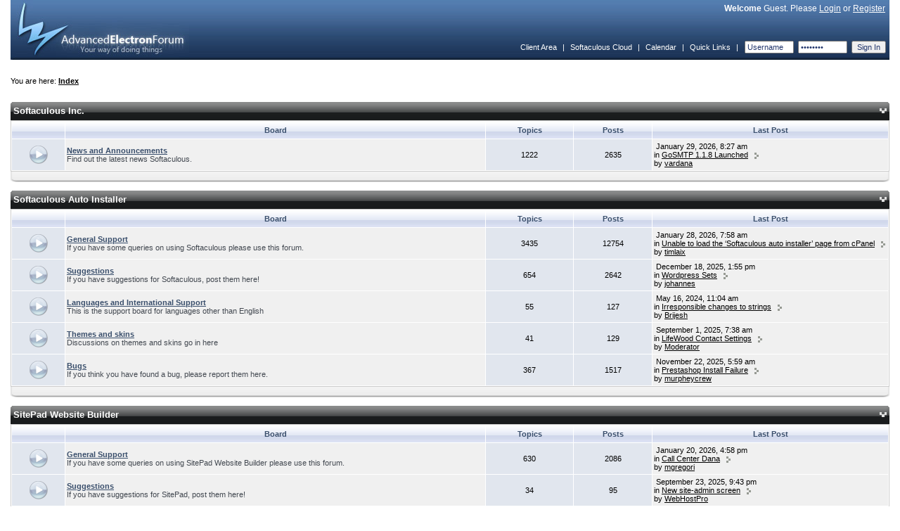

--- FILE ---
content_type: text/html; charset=UTF-8
request_url: https://www.softaculous.com/board/index.php?as=bke2q8gf3452jt9wt4jvymstplxymwct&
body_size: 54728
content:
<!DOCTYPE html PUBLIC "-//W3C//DTD XHTML 1.0 Transitional//EN" "http://www.w3.org/TR/xhtml1/DTD/xhtml1-transitional.dtd">
	<html xmlns="http://www.w3.org/1999/xhtml">
	<head>
	<meta http-equiv="Content-Type" content="text/html; charset=UTF-8" />
	<meta name="viewport" content="width=device-width, initial-scale=1">
	<meta name="keywords" content="aef, advanced, electron, forum, bulletin, board, software" />
	<title>Softaculous</title>
	<link rel="stylesheet" type="text/css" href="https://www.softaculous.com/board/themes/default/style.css" />
	<link rel="shortcut icon" href="favicon.ico" />
	<link rel="alternate" type="application/rss+xml" title="Softaculous - RSS" href="https://www.softaculous.com/board/index.php?as=odg0zx8dmftghawsd7pikqoh73wpdmxd&amp;act=feeds" />
	
	<script language="javascript" src="https://www.softaculous.com/board/themes/default/js/universal.js" type="text/javascript"></script>
	<script language="javascript" src="https://www.softaculous.com/board/themes/default/js/menu.js" type="text/javascript"></script>
	<script language="javascript" src="https://www.softaculous.com/board/themes/default/js/sha1.js" type="text/javascript"></script>
	<script language="javascript" src="https://www.softaculous.com/board/themes/default/js/domdrag.js" type="text/javascript"></script>	
<script language="javascript" type="text/javascript"><!-- // --><![CDATA[
boardurl = 'https://www.softaculous.com/board/';
indexurl = 'https://www.softaculous.com/board/index.php?as=odg0zx8dmftghawsd7pikqoh73wpdmxd&';
imgurl = 'https://www.softaculous.com/board/themes/default/images/';
var sec_postcode = "nkso6l7facfnd0duwg9ficxcaqqjovbb";
addonload('securify();');

var securify_var = false;

function securify(){
	
	if(securify_var){
		return false;
	}
	
	securify_var = true;
	
	var formsCollection = document.getElementsByTagName("form");
	for(var i=0;i<formsCollection.length;i++){
	   formsCollection[i].innerHTML = "<input type=\"hidden\" value=\"nkso6l7facfnd0duwg9ficxcaqqjovbb\" name=\"sec_postcode\" />" + formsCollection[i].innerHTML;
	}
};

// Load the greptcha
function onloadGreptcha(){
	
	if(!securify_var){
		securify();
	}
	
	try{
		grecaptcha.render("softac-recaptcha", {
						sitekey: "GRECAPTCHA_PUBLIC_KEY"
					});
	}catch(e){		
		grecaptcha.reset();
	}
	
};

// ]]></script>
	</head>
	<body onload="bodyonload();"><table border="0" cellpadding="0" cellspacing="0" width="100%" class="header">	
	<tr>
	
		<td align="left" rowspan="2">
		<a href="https://www.softaculous.com/board/index.php?as=odg0zx8dmftghawsd7pikqoh73wpdmxd&amp;"><img src="https://www.softaculous.com/board/themes/default/images/aeflogo.jpg" alt="" /></a>
		</td>
	
		<td align="right" class="welcome"><b>Welcome</b> Guest. Please <a href="https://www.softaculous.com/board/index.php?as=odg0zx8dmftghawsd7pikqoh73wpdmxd&amp;act=login" title="Login">Login</a> or <a href="https://www.softaculous.com/board/index.php?as=odg0zx8dmftghawsd7pikqoh73wpdmxd&amp;act=register" title="Register an account">Register</a>&nbsp;&nbsp;</td>
		
	</tr>	
	
	<tr>
	
		<td align="right" valign="bottom"><script language="javascript" type="text/javascript"><!-- // --><![CDATA[
createmenu("quicklinks", [




]);
// ]]></script><table cellspacing="2" cellpadding="3" width="100%" style="height:35px;">
				<tr align="left">
					<td align="right" nowrap="nowrap" class="navlinks"><a href="https://www.softaculous.com/clients">Client Area</a>&nbsp;&nbsp;|&nbsp;&nbsp;<a href="https://cloud.softaculous.com">Softaculous Cloud</a>&nbsp;&nbsp;|&nbsp;&nbsp;<a href="https://www.softaculous.com/board/index.php?as=odg0zx8dmftghawsd7pikqoh73wpdmxd&amp;act=calendar">Calendar</a>&nbsp;&nbsp;|&nbsp;&nbsp;<a href="#" style="position:relative;" onmouseover="dropmenu(this, 'quicklinks')" onmouseout="pullmenu('quicklinks')">Quick Links</a>&nbsp;&nbsp;|&nbsp;&nbsp;<form accept-charset="UTF-8" action="https://www.softaculous.com/board/index.php?act=login"  method="post" name="loginform">
		<input type="text" size="9" name="username" class="ql" value="Username" onfocus="(this.value=='Username' ? this.value='' : void(0))" />&nbsp;
		<input type="hidden" name="password" id="login_header_pass"/>
		<input type="password" size="9" value="Password" class="ql" onchange="handle_sha_conv(this)"/>&nbsp;
		<input type="submit" name="login" value="Sign In" class="ql" />
</form></td>
				</tr>
			</table>
			
		</td>
	
	</tr>
	
	</table><br /><br />You are here: <b><a href="https://www.softaculous.com/board/index.php?as=odg0zx8dmftghawsd7pikqoh73wpdmxd&amp;">Index</a></b><br /><br /><br /><table width="100%" cellpadding="0" cellspacing="0" >			
	<tr>
	<td>
	<table width="100%" cellpadding="0" cellspacing="0"><tr>
	<td class="cbgl"></td>
	<td class="cbg">
	<a href="https://www.softaculous.com/board/index.php?as=odg0zx8dmftghawsd7pikqoh73wpdmxd&amp;#cid1" name="cid1">Softaculous Inc.</a>
	</td>
	<td class="cbg" align="right">
	<a href="javascript:slider.slide('cat1')" ><img id="icat1" src="https://www.softaculous.com/board/themes/default/images/expanded.gif" alt="" /></a>
	</td>	
	<td class="cbgr"></td>
	</tr>
	</table>
	</td>
	</tr>
	
	<tr>
	<td width="100%">
	<div id="cat1" class="cathide">
	<table width="100%" cellpadding="2" cellspacing="1" class="cbgbor" id="tcat1">
	<tr align="center">
	<td class="cbg1" width="6%">&nbsp;</td>
	<td class="cbg1" width="48%">Board</td>
	<td class="cbg1" width="10%">Topics</td>
	<td class="cbg1" width="9%">Posts</td>
	<td class="cbg1" width="27%">Last Post</td>
	</tr><tr>
	<td class="miimg" align="center">
	<img src="https://www.softaculous.com/board/themes/default/images/not.png" alt="" />
	</td>
	
	<td class="mifor">
	<font class="forlink">
	<a href="https://www.softaculous.com/board/index.php?as=odg0zx8dmftghawsd7pikqoh73wpdmxd&amp;fid=1&amp;fname=News_and_Announcements">News and Announcements</a>
	</font><br />
	<font class="desc">
	Find out the latest news Softaculous.&nbsp;
	</font><br /></td>
	
	<td class="mitop">
	1222
	</td>
	
	<td class="miposts">
	2635</td>
	
	<td class="milp">&nbsp;January 29, 2026, 8:27 am<br />in <a href="https://www.softaculous.com/board/index.php?as=odg0zx8dmftghawsd7pikqoh73wpdmxd&amp;tid=21917&amp;title=GoSMTP_1.1.8_Launched" title="Go to the first post of this topic">GoSMTP 1.1.8 Launched</a>&nbsp;&nbsp;&nbsp;<a href="https://www.softaculous.com/board/index.php?as=odg0zx8dmftghawsd7pikqoh73wpdmxd&amp;tid=21917&amp;title=GoSMTP_1.1.8_Launched#p61877" title="Go to the last post of this topic"><img src="https://www.softaculous.com/board/themes/default/images/right.gif" alt="" /></a><br />by <a href="https://www.softaculous.com/board/index.php?as=odg0zx8dmftghawsd7pikqoh73wpdmxd&amp;mid=372983&amp;username=vardana">vardana</a></td>
	</tr>
	</table>
	</div>
	
	</td>			
	</tr>
	<tr>
	<td><img src="https://www.softaculous.com/board/themes/default/images/cbot.png" width="100%" height="15" alt="" /></td>
	</tr>
	
	</table><br /><table width="100%" cellpadding="0" cellspacing="0" >			
	<tr>
	<td>
	<table width="100%" cellpadding="0" cellspacing="0"><tr>
	<td class="cbgl"></td>
	<td class="cbg">
	<a href="https://www.softaculous.com/board/index.php?as=odg0zx8dmftghawsd7pikqoh73wpdmxd&amp;#cid2" name="cid2">Softaculous Auto Installer</a>
	</td>
	<td class="cbg" align="right">
	<a href="javascript:slider.slide('cat2')" ><img id="icat2" src="https://www.softaculous.com/board/themes/default/images/expanded.gif" alt="" /></a>
	</td>	
	<td class="cbgr"></td>
	</tr>
	</table>
	</td>
	</tr>
	
	<tr>
	<td width="100%">
	<div id="cat2" class="cathide">
	<table width="100%" cellpadding="2" cellspacing="1" class="cbgbor" id="tcat2">
	<tr align="center">
	<td class="cbg1" width="6%">&nbsp;</td>
	<td class="cbg1" width="48%">Board</td>
	<td class="cbg1" width="10%">Topics</td>
	<td class="cbg1" width="9%">Posts</td>
	<td class="cbg1" width="27%">Last Post</td>
	</tr><tr>
	<td class="miimg" align="center">
	<img src="https://www.softaculous.com/board/themes/default/images/not.png" alt="" />
	</td>
	
	<td class="mifor">
	<font class="forlink">
	<a href="https://www.softaculous.com/board/index.php?as=odg0zx8dmftghawsd7pikqoh73wpdmxd&amp;fid=3&amp;fname=General_Support">General Support</a>
	</font><br />
	<font class="desc">
	If you have some queries on using Softaculous please use this forum.&nbsp;
	</font><br /></td>
	
	<td class="mitop">
	3435
	</td>
	
	<td class="miposts">
	12754</td>
	
	<td class="milp">&nbsp;January 28, 2026, 7:58 am<br />in <a href="https://www.softaculous.com/board/index.php?as=odg0zx8dmftghawsd7pikqoh73wpdmxd&amp;tid=21860&amp;title=Unable_to_load_the_&lsquo;Softaculous_auto_installer&rsquo;_page_from_cPanel" title="Go to the first post of this topic">Unable to load the &lsquo;Softaculous auto installer&rsquo; page from cPanel</a>&nbsp;&nbsp;&nbsp;<a href="https://www.softaculous.com/board/index.php?as=odg0zx8dmftghawsd7pikqoh73wpdmxd&amp;tid=21860&amp;title=Unable_to_load_the_&lsquo;Softaculous_auto_installer&rsquo;_page_from_cPanel#p61873" title="Go to the last post of this topic"><img src="https://www.softaculous.com/board/themes/default/images/right.gif" alt="" /></a><br />by <a href="https://www.softaculous.com/board/index.php?as=odg0zx8dmftghawsd7pikqoh73wpdmxd&amp;mid=563005&amp;username=timlaix">timlaix</a></td>
	</tr><tr>
	<td class="miimg" align="center">
	<img src="https://www.softaculous.com/board/themes/default/images/not.png" alt="" />
	</td>
	
	<td class="mifor">
	<font class="forlink">
	<a href="https://www.softaculous.com/board/index.php?as=odg0zx8dmftghawsd7pikqoh73wpdmxd&amp;fid=2&amp;fname=Suggestions">Suggestions</a>
	</font><br />
	<font class="desc">
	If you have suggestions for Softaculous, post them here!&nbsp;
	</font><br /></td>
	
	<td class="mitop">
	654
	</td>
	
	<td class="miposts">
	2642</td>
	
	<td class="milp">&nbsp;December 18, 2025, 1:55 pm<br />in <a href="https://www.softaculous.com/board/index.php?as=odg0zx8dmftghawsd7pikqoh73wpdmxd&amp;tid=20450&amp;title=Wordpress_Sets" title="Go to the first post of this topic">Wordpress Sets</a>&nbsp;&nbsp;&nbsp;<a href="https://www.softaculous.com/board/index.php?as=odg0zx8dmftghawsd7pikqoh73wpdmxd&amp;tid=20450&amp;title=Wordpress_Sets#p60373" title="Go to the last post of this topic"><img src="https://www.softaculous.com/board/themes/default/images/right.gif" alt="" /></a><br />by <a href="https://www.softaculous.com/board/index.php?as=odg0zx8dmftghawsd7pikqoh73wpdmxd&amp;mid=4339&amp;username=johannes">johannes</a></td>
	</tr><tr>
	<td class="miimg" align="center">
	<img src="https://www.softaculous.com/board/themes/default/images/not.png" alt="" />
	</td>
	
	<td class="mifor">
	<font class="forlink">
	<a href="https://www.softaculous.com/board/index.php?as=odg0zx8dmftghawsd7pikqoh73wpdmxd&amp;fid=4&amp;fname=Languages_and_International_Support">Languages and International Support</a>
	</font><br />
	<font class="desc">
	This is the support board for languages other than English&nbsp;
	</font><br /></td>
	
	<td class="mitop">
	55
	</td>
	
	<td class="miposts">
	127</td>
	
	<td class="milp">&nbsp;May 16, 2024, 11:04 am<br />in <a href="https://www.softaculous.com/board/index.php?as=odg0zx8dmftghawsd7pikqoh73wpdmxd&amp;tid=19498&amp;title=Irresponsible_changes_to_strings" title="Go to the first post of this topic">Irresponsible changes to strings</a>&nbsp;&nbsp;&nbsp;<a href="https://www.softaculous.com/board/index.php?as=odg0zx8dmftghawsd7pikqoh73wpdmxd&amp;tid=19498&amp;title=Irresponsible_changes_to_strings#p57939" title="Go to the last post of this topic"><img src="https://www.softaculous.com/board/themes/default/images/right.gif" alt="" /></a><br />by <a href="https://www.softaculous.com/board/index.php?as=odg0zx8dmftghawsd7pikqoh73wpdmxd&amp;mid=3677&amp;username=Brijesh">Brijesh</a></td>
	</tr><tr>
	<td class="miimg" align="center">
	<img src="https://www.softaculous.com/board/themes/default/images/not.png" alt="" />
	</td>
	
	<td class="mifor">
	<font class="forlink">
	<a href="https://www.softaculous.com/board/index.php?as=odg0zx8dmftghawsd7pikqoh73wpdmxd&amp;fid=6&amp;fname=Themes_and_skins">Themes and skins</a>
	</font><br />
	<font class="desc">
	Discussions on themes and skins go in here&nbsp;
	</font><br /></td>
	
	<td class="mitop">
	41
	</td>
	
	<td class="miposts">
	129</td>
	
	<td class="milp">&nbsp;September 1, 2025, 7:38 am<br />in <a href="https://www.softaculous.com/board/index.php?as=odg0zx8dmftghawsd7pikqoh73wpdmxd&amp;tid=20380&amp;title=LifeWood_Contact_Settings" title="Go to the first post of this topic">LifeWood Contact Settings</a>&nbsp;&nbsp;&nbsp;<a href="https://www.softaculous.com/board/index.php?as=odg0zx8dmftghawsd7pikqoh73wpdmxd&amp;tid=20380&amp;title=LifeWood_Contact_Settings#p59966" title="Go to the last post of this topic"><img src="https://www.softaculous.com/board/themes/default/images/right.gif" alt="" /></a><br />by <a href="https://www.softaculous.com/board/index.php?as=odg0zx8dmftghawsd7pikqoh73wpdmxd&amp;mid=6065&amp;username=Moderator">Moderator</a></td>
	</tr><tr>
	<td class="miimg" align="center">
	<img src="https://www.softaculous.com/board/themes/default/images/not.png" alt="" />
	</td>
	
	<td class="mifor">
	<font class="forlink">
	<a href="https://www.softaculous.com/board/index.php?as=odg0zx8dmftghawsd7pikqoh73wpdmxd&amp;fid=5&amp;fname=Bugs">Bugs</a>
	</font><br />
	<font class="desc">
	If you think you have found a bug, please report them here.&nbsp;
	</font><br /></td>
	
	<td class="mitop">
	367
	</td>
	
	<td class="miposts">
	1517</td>
	
	<td class="milp">&nbsp;November 22, 2025, 5:59 am<br />in <a href="https://www.softaculous.com/board/index.php?as=odg0zx8dmftghawsd7pikqoh73wpdmxd&amp;tid=20207&amp;title=Prestashop_Install_Failure" title="Go to the first post of this topic">Prestashop Install Failure</a>&nbsp;&nbsp;&nbsp;<a href="https://www.softaculous.com/board/index.php?as=odg0zx8dmftghawsd7pikqoh73wpdmxd&amp;tid=20207&amp;title=Prestashop_Install_Failure#p60233" title="Go to the last post of this topic"><img src="https://www.softaculous.com/board/themes/default/images/right.gif" alt="" /></a><br />by <a href="https://www.softaculous.com/board/index.php?as=odg0zx8dmftghawsd7pikqoh73wpdmxd&amp;mid=581199&amp;username=murpheycrew">murpheycrew</a></td>
	</tr>
	</table>
	</div>
	
	</td>			
	</tr>
	<tr>
	<td><img src="https://www.softaculous.com/board/themes/default/images/cbot.png" width="100%" height="15" alt="" /></td>
	</tr>
	
	</table><br /><table width="100%" cellpadding="0" cellspacing="0" >			
	<tr>
	<td>
	<table width="100%" cellpadding="0" cellspacing="0"><tr>
	<td class="cbgl"></td>
	<td class="cbg">
	<a href="https://www.softaculous.com/board/index.php?as=odg0zx8dmftghawsd7pikqoh73wpdmxd&amp;#cid8" name="cid8">SitePad Website Builder</a>
	</td>
	<td class="cbg" align="right">
	<a href="javascript:slider.slide('cat8')" ><img id="icat8" src="https://www.softaculous.com/board/themes/default/images/expanded.gif" alt="" /></a>
	</td>	
	<td class="cbgr"></td>
	</tr>
	</table>
	</td>
	</tr>
	
	<tr>
	<td width="100%">
	<div id="cat8" class="cathide">
	<table width="100%" cellpadding="2" cellspacing="1" class="cbgbor" id="tcat8">
	<tr align="center">
	<td class="cbg1" width="6%">&nbsp;</td>
	<td class="cbg1" width="48%">Board</td>
	<td class="cbg1" width="10%">Topics</td>
	<td class="cbg1" width="9%">Posts</td>
	<td class="cbg1" width="27%">Last Post</td>
	</tr><tr>
	<td class="miimg" align="center">
	<img src="https://www.softaculous.com/board/themes/default/images/not.png" alt="" />
	</td>
	
	<td class="mifor">
	<font class="forlink">
	<a href="https://www.softaculous.com/board/index.php?as=odg0zx8dmftghawsd7pikqoh73wpdmxd&amp;fid=21&amp;fname=General_Support">General Support</a>
	</font><br />
	<font class="desc">
	If you have some queries on using SitePad Website Builder please use this forum.&nbsp;
	</font><br /></td>
	
	<td class="mitop">
	630
	</td>
	
	<td class="miposts">
	2086</td>
	
	<td class="milp">&nbsp;January 20, 2026, 4:58 pm<br />in <a href="https://www.softaculous.com/board/index.php?as=odg0zx8dmftghawsd7pikqoh73wpdmxd&amp;tid=21909&amp;title=Call_Center_Dana" title="Go to the first post of this topic">Call Center Dana</a>&nbsp;&nbsp;&nbsp;<a href="https://www.softaculous.com/board/index.php?as=odg0zx8dmftghawsd7pikqoh73wpdmxd&amp;tid=21909&amp;title=Call_Center_Dana#p61852" title="Go to the last post of this topic"><img src="https://www.softaculous.com/board/themes/default/images/right.gif" alt="" /></a><br />by <a href="https://www.softaculous.com/board/index.php?as=odg0zx8dmftghawsd7pikqoh73wpdmxd&amp;mid=236659&amp;username=mgregori">mgregori</a></td>
	</tr><tr>
	<td class="miimg" align="center">
	<img src="https://www.softaculous.com/board/themes/default/images/not.png" alt="" />
	</td>
	
	<td class="mifor">
	<font class="forlink">
	<a href="https://www.softaculous.com/board/index.php?as=odg0zx8dmftghawsd7pikqoh73wpdmxd&amp;fid=22&amp;fname=Suggestions">Suggestions</a>
	</font><br />
	<font class="desc">
	If you have suggestions for SitePad, post them here!&nbsp;
	</font><br /></td>
	
	<td class="mitop">
	34
	</td>
	
	<td class="miposts">
	95</td>
	
	<td class="milp">&nbsp;September 23, 2025, 9:43 pm<br />in <a href="https://www.softaculous.com/board/index.php?as=odg0zx8dmftghawsd7pikqoh73wpdmxd&amp;tid=20405&amp;title=New_site-admin_screen" title="Go to the first post of this topic">New site-admin screen</a>&nbsp;&nbsp;&nbsp;<a href="https://www.softaculous.com/board/index.php?as=odg0zx8dmftghawsd7pikqoh73wpdmxd&amp;tid=20405&amp;title=New_site-admin_screen#p60029" title="Go to the last post of this topic"><img src="https://www.softaculous.com/board/themes/default/images/right.gif" alt="" /></a><br />by <a href="https://www.softaculous.com/board/index.php?as=odg0zx8dmftghawsd7pikqoh73wpdmxd&amp;mid=4124&amp;username=WebHostPro">WebHostPro</a></td>
	</tr>
	</table>
	</div>
	
	</td>			
	</tr>
	<tr>
	<td><img src="https://www.softaculous.com/board/themes/default/images/cbot.png" width="100%" height="15" alt="" /></td>
	</tr>
	
	</table><br /><table width="100%" cellpadding="0" cellspacing="0" >			
	<tr>
	<td>
	<table width="100%" cellpadding="0" cellspacing="0"><tr>
	<td class="cbgl"></td>
	<td class="cbg">
	<a href="https://www.softaculous.com/board/index.php?as=odg0zx8dmftghawsd7pikqoh73wpdmxd&amp;#cid7" name="cid7">Pagelayer and PopularFX for WordPress</a>
	</td>
	<td class="cbg" align="right">
	<a href="javascript:slider.slide('cat7')" ><img id="icat7" src="https://www.softaculous.com/board/themes/default/images/expanded.gif" alt="" /></a>
	</td>	
	<td class="cbgr"></td>
	</tr>
	</table>
	</td>
	</tr>
	
	<tr>
	<td width="100%">
	<div id="cat7" class="cathide">
	<table width="100%" cellpadding="2" cellspacing="1" class="cbgbor" id="tcat7">
	<tr align="center">
	<td class="cbg1" width="6%">&nbsp;</td>
	<td class="cbg1" width="48%">Board</td>
	<td class="cbg1" width="10%">Topics</td>
	<td class="cbg1" width="9%">Posts</td>
	<td class="cbg1" width="27%">Last Post</td>
	</tr><tr>
	<td class="miimg" align="center">
	<img src="https://www.softaculous.com/board/themes/default/images/not.png" alt="" />
	</td>
	
	<td class="mifor">
	<font class="forlink">
	<a href="https://www.softaculous.com/board/index.php?as=odg0zx8dmftghawsd7pikqoh73wpdmxd&amp;fid=20&amp;fname=PopularFX">PopularFX</a>
	</font><br />
	<font class="desc">
	If you have some queries on using PopularFX theme for WordPress please use this forum.&nbsp;
	</font><br /></td>
	
	<td class="mitop">
	65
	</td>
	
	<td class="miposts">
	172</td>
	
	<td class="milp">&nbsp;December 23, 2025, 6:37 am<br />in <a href="https://www.softaculous.com/board/index.php?as=odg0zx8dmftghawsd7pikqoh73wpdmxd&amp;tid=20379&amp;title=LifeWood_Contact_Settings" title="Go to the first post of this topic">LifeWood Contact Settings</a>&nbsp;&nbsp;&nbsp;<a href="https://www.softaculous.com/board/index.php?as=odg0zx8dmftghawsd7pikqoh73wpdmxd&amp;tid=20379&amp;title=LifeWood_Contact_Settings#p60467" title="Go to the last post of this topic"><img src="https://www.softaculous.com/board/themes/default/images/right.gif" alt="" /></a><br />by <a href="https://www.softaculous.com/board/index.php?as=odg0zx8dmftghawsd7pikqoh73wpdmxd&amp;mid=168903&amp;username=jivans">jivans</a></td>
	</tr><tr>
	<td class="miimg" align="center">
	<img src="https://www.softaculous.com/board/themes/default/images/not.png" alt="" />
	</td>
	
	<td class="mifor">
	<font class="forlink">
	<a href="https://www.softaculous.com/board/index.php?as=odg0zx8dmftghawsd7pikqoh73wpdmxd&amp;fid=23&amp;fname=Pagelayer">Pagelayer</a>
	</font><br />
	<font class="desc">
	Pagelayer is a drag and drop WordPress Editor. It has 500+ blocks and 100+ widgets.&nbsp;
	</font><br /></td>
	
	<td class="mitop">
	80
	</td>
	
	<td class="miposts">
	146</td>
	
	<td class="milp">&nbsp;January 29, 2026, 3:13 am<br />in <a href="https://www.softaculous.com/board/index.php?as=odg0zx8dmftghawsd7pikqoh73wpdmxd&amp;tid=21916&amp;title=Banner_Image" title="Go to the first post of this topic">Banner Image</a>&nbsp;&nbsp;&nbsp;<a href="https://www.softaculous.com/board/index.php?as=odg0zx8dmftghawsd7pikqoh73wpdmxd&amp;tid=21916&amp;title=Banner_Image#p61875" title="Go to the last post of this topic"><img src="https://www.softaculous.com/board/themes/default/images/right.gif" alt="" /></a><br />by <a href="https://www.softaculous.com/board/index.php?as=odg0zx8dmftghawsd7pikqoh73wpdmxd&amp;mid=623868&amp;username=KitKat2">KitKat2</a></td>
	</tr>
	</table>
	</div>
	
	</td>			
	</tr>
	<tr>
	<td><img src="https://www.softaculous.com/board/themes/default/images/cbot.png" width="100%" height="15" alt="" /></td>
	</tr>
	
	</table><br /><table width="100%" cellpadding="0" cellspacing="0" >			
	<tr>
	<td>
	<table width="100%" cellpadding="0" cellspacing="0"><tr>
	<td class="cbgl"></td>
	<td class="cbg">
	<a href="https://www.softaculous.com/board/index.php?as=odg0zx8dmftghawsd7pikqoh73wpdmxd&amp;#cid6" name="cid6">Virtualizor - Virtual Server Control Panel</a>
	</td>
	<td class="cbg" align="right">
	<a href="javascript:slider.slide('cat6')" ><img id="icat6" src="https://www.softaculous.com/board/themes/default/images/expanded.gif" alt="" /></a>
	</td>	
	<td class="cbgr"></td>
	</tr>
	</table>
	</td>
	</tr>
	
	<tr>
	<td width="100%">
	<div id="cat6" class="cathide">
	<table width="100%" cellpadding="2" cellspacing="1" class="cbgbor" id="tcat6">
	<tr align="center">
	<td class="cbg1" width="6%">&nbsp;</td>
	<td class="cbg1" width="48%">Board</td>
	<td class="cbg1" width="10%">Topics</td>
	<td class="cbg1" width="9%">Posts</td>
	<td class="cbg1" width="27%">Last Post</td>
	</tr><tr>
	<td class="miimg" align="center">
	<img src="https://www.softaculous.com/board/themes/default/images/not.png" alt="" />
	</td>
	
	<td class="mifor">
	<font class="forlink">
	<a href="https://www.softaculous.com/board/index.php?as=odg0zx8dmftghawsd7pikqoh73wpdmxd&amp;fid=15&amp;fname=Pre-Sales">Pre-Sales</a>
	</font><br />
	<font class="desc">
	If you have any questions before you purchase Virtualizor, please feel free to ask them here. You can also install a one month trial for free.&nbsp;
	</font><br /></td>
	
	<td class="mitop">
	184
	</td>
	
	<td class="miposts">
	697</td>
	
	<td class="milp">&nbsp;December 25, 2025, 7:12 am<br />in <a href="https://www.softaculous.com/board/index.php?as=odg0zx8dmftghawsd7pikqoh73wpdmxd&amp;tid=19470&amp;title=fresh_install_script%3F" title="Go to the first post of this topic">fresh install script?</a>&nbsp;&nbsp;&nbsp;<a href="https://www.softaculous.com/board/index.php?as=odg0zx8dmftghawsd7pikqoh73wpdmxd&amp;tid=19470&amp;title=fresh_install_script%3F#p60542" title="Go to the last post of this topic"><img src="https://www.softaculous.com/board/themes/default/images/right.gif" alt="" /></a><br />by <a href="https://www.softaculous.com/board/index.php?as=odg0zx8dmftghawsd7pikqoh73wpdmxd&amp;mid=569247&amp;username=systemgloria">systemgloria</a></td>
	</tr><tr>
	<td class="miimg" align="center">
	<img src="https://www.softaculous.com/board/themes/default/images/not.png" alt="" />
	</td>
	
	<td class="mifor">
	<font class="forlink">
	<a href="https://www.softaculous.com/board/index.php?as=odg0zx8dmftghawsd7pikqoh73wpdmxd&amp;fid=16&amp;fname=General_Support">General Support</a>
	</font><br />
	<font class="desc">
	If you have some queries on using Virtualizor please use this forum. 

<br />NOTE : To access the old forums click <a href="http://old.virtualizor.com/forums">here</a>&nbsp;
	</font><br /></td>
	
	<td class="mitop">
	1439
	</td>
	
	<td class="miposts">
	5264</td>
	
	<td class="milp">&nbsp;January 26, 2026, 10:06 am<br />in <a href="https://www.softaculous.com/board/index.php?as=odg0zx8dmftghawsd7pikqoh73wpdmxd&amp;tid=19467&amp;title=FreeBSD_template%3F" title="Go to the first post of this topic">FreeBSD template?</a>&nbsp;&nbsp;&nbsp;<a href="https://www.softaculous.com/board/index.php?as=odg0zx8dmftghawsd7pikqoh73wpdmxd&amp;tid=19467&amp;title=FreeBSD_template%3F#p61867" title="Go to the last post of this topic"><img src="https://www.softaculous.com/board/themes/default/images/right.gif" alt="" /></a><br />by <a href="https://www.softaculous.com/board/index.php?as=odg0zx8dmftghawsd7pikqoh73wpdmxd&amp;mid=543921&amp;username=Bevisflyn">Bevisflyn</a></td>
	</tr><tr>
	<td class="miimg" align="center">
	<img src="https://www.softaculous.com/board/themes/default/images/not.png" alt="" />
	</td>
	
	<td class="mifor">
	<font class="forlink">
	<a href="https://www.softaculous.com/board/index.php?as=odg0zx8dmftghawsd7pikqoh73wpdmxd&amp;fid=17&amp;fname=Languages_and_International_Support">Languages and International Support</a>
	</font><br />
	<font class="desc">
	This is the support board for languages other than English&nbsp;
	</font><br /></td>
	
	<td class="mitop">
	25
	</td>
	
	<td class="miposts">
	67</td>
	
	<td class="milp">&nbsp;October 22, 2024, 1:55 pm<br />in <a href="https://www.softaculous.com/board/index.php?as=odg0zx8dmftghawsd7pikqoh73wpdmxd&amp;tid=19643&amp;title=Localization_not_working" title="Go to the first post of this topic">Localization not working</a>&nbsp;&nbsp;&nbsp;<a href="https://www.softaculous.com/board/index.php?as=odg0zx8dmftghawsd7pikqoh73wpdmxd&amp;tid=19643&amp;title=Localization_not_working#p58478" title="Go to the last post of this topic"><img src="https://www.softaculous.com/board/themes/default/images/right.gif" alt="" /></a><br />by <a href="https://www.softaculous.com/board/index.php?as=odg0zx8dmftghawsd7pikqoh73wpdmxd&amp;mid=455053&amp;username=count">count</a></td>
	</tr><tr>
	<td class="miimg" align="center">
	<img src="https://www.softaculous.com/board/themes/default/images/not.png" alt="" />
	</td>
	
	<td class="mifor">
	<font class="forlink">
	<a href="https://www.softaculous.com/board/index.php?as=odg0zx8dmftghawsd7pikqoh73wpdmxd&amp;fid=18&amp;fname=Suggestions">Suggestions</a>
	</font><br />
	<font class="desc">
	If you have suggestions for Virtualizor, post them here!&nbsp;
	</font><br /></td>
	
	<td class="mitop">
	218
	</td>
	
	<td class="miposts">
	626</td>
	
	<td class="milp">&nbsp;February 13, 2025, 8:05 am<br />in <a href="https://www.softaculous.com/board/index.php?as=odg0zx8dmftghawsd7pikqoh73wpdmxd&amp;tid=20014&amp;title=virtualizor" title="Go to the first post of this topic">virtualizor</a>&nbsp;&nbsp;&nbsp;<a href="https://www.softaculous.com/board/index.php?as=odg0zx8dmftghawsd7pikqoh73wpdmxd&amp;tid=20014&amp;title=virtualizor#p59057" title="Go to the last post of this topic"><img src="https://www.softaculous.com/board/themes/default/images/right.gif" alt="" /></a><br />by <a href="https://www.softaculous.com/board/index.php?as=odg0zx8dmftghawsd7pikqoh73wpdmxd&amp;mid=493435&amp;username=zavveo">zavveo</a></td>
	</tr><tr>
	<td class="miimg" align="center">
	<img src="https://www.softaculous.com/board/themes/default/images/not.png" alt="" />
	</td>
	
	<td class="mifor">
	<font class="forlink">
	<a href="https://www.softaculous.com/board/index.php?as=odg0zx8dmftghawsd7pikqoh73wpdmxd&amp;fid=19&amp;fname=Bugs">Bugs</a>
	</font><br />
	<font class="desc">
	If you think you have found a bug, please report them here.&nbsp;
	</font><br /></td>
	
	<td class="mitop">
	124
	</td>
	
	<td class="miposts">
	399</td>
	
	<td class="milp">&nbsp;January 30, 2026, 7:26 am<br />in <a href="https://www.softaculous.com/board/index.php?as=odg0zx8dmftghawsd7pikqoh73wpdmxd&amp;tid=20783&amp;title=Database_Backups_failing_since_3.2.7" title="Go to the first post of this topic">Database Backups failing since 3.2.7</a>&nbsp;&nbsp;&nbsp;<a href="https://www.softaculous.com/board/index.php?as=odg0zx8dmftghawsd7pikqoh73wpdmxd&amp;tid=20783&amp;title=Database_Backups_failing_since_3.2.7#p61879" title="Go to the last post of this topic"><img src="https://www.softaculous.com/board/themes/default/images/right.gif" alt="" /></a><br />by <a href="https://www.softaculous.com/board/index.php?as=odg0zx8dmftghawsd7pikqoh73wpdmxd&amp;mid=566754&amp;username=Atharva30">Atharva30</a></td>
	</tr>
	</table>
	</div>
	
	</td>			
	</tr>
	<tr>
	<td><img src="https://www.softaculous.com/board/themes/default/images/cbot.png" width="100%" height="15" alt="" /></td>
	</tr>
	
	</table><br /><table width="100%" cellpadding="0" cellspacing="0" >			
	<tr>
	<td>
	<table width="100%" cellpadding="0" cellspacing="0"><tr>
	<td class="cbgl"></td>
	<td class="cbg">
	<a href="https://www.softaculous.com/board/index.php?as=odg0zx8dmftghawsd7pikqoh73wpdmxd&amp;#cid4" name="cid4">Webuzo</a>
	</td>
	<td class="cbg" align="right">
	<a href="javascript:slider.slide('cat4')" ><img id="icat4" src="https://www.softaculous.com/board/themes/default/images/expanded.gif" alt="" /></a>
	</td>	
	<td class="cbgr"></td>
	</tr>
	</table>
	</td>
	</tr>
	
	<tr>
	<td width="100%">
	<div id="cat4" class="cathide">
	<table width="100%" cellpadding="2" cellspacing="1" class="cbgbor" id="tcat4">
	<tr align="center">
	<td class="cbg1" width="6%">&nbsp;</td>
	<td class="cbg1" width="48%">Board</td>
	<td class="cbg1" width="10%">Topics</td>
	<td class="cbg1" width="9%">Posts</td>
	<td class="cbg1" width="27%">Last Post</td>
	</tr><tr>
	<td class="miimg" align="center">
	<img src="https://www.softaculous.com/board/themes/default/images/not.png" alt="" />
	</td>
	
	<td class="mifor">
	<font class="forlink">
	<a href="https://www.softaculous.com/board/index.php?as=odg0zx8dmftghawsd7pikqoh73wpdmxd&amp;fid=9&amp;fname=General_Support">General Support</a>
	</font><br />
	<font class="desc">
	If you have some queries on using Webuzo please use this forum.&nbsp;
	</font><br /></td>
	
	<td class="mitop">
	1842
	</td>
	
	<td class="miposts">
	8308</td>
	
	<td class="milp">&nbsp;January 29, 2026, 5:08 am<br />in <a href="https://www.softaculous.com/board/index.php?as=odg0zx8dmftghawsd7pikqoh73wpdmxd&amp;tid=21912&amp;title=problem_with_subdomain" title="Go to the first post of this topic">problem with subdomain</a>&nbsp;&nbsp;&nbsp;<a href="https://www.softaculous.com/board/index.php?as=odg0zx8dmftghawsd7pikqoh73wpdmxd&amp;tid=21912&amp;title=problem_with_subdomain#p61876" title="Go to the last post of this topic"><img src="https://www.softaculous.com/board/themes/default/images/right.gif" alt="" /></a><br />by <a href="https://www.softaculous.com/board/index.php?as=odg0zx8dmftghawsd7pikqoh73wpdmxd&amp;mid=514548&amp;username=gaurav_tiwari">gaurav_tiwari</a></td>
	</tr><tr>
	<td class="miimg" align="center">
	<img src="https://www.softaculous.com/board/themes/default/images/not.png" alt="" />
	</td>
	
	<td class="mifor">
	<font class="forlink">
	<a href="https://www.softaculous.com/board/index.php?as=odg0zx8dmftghawsd7pikqoh73wpdmxd&amp;fid=10&amp;fname=Suggestions">Suggestions</a>
	</font><br />
	<font class="desc">
	If you have suggestions for Webuzo, post them here!&nbsp;
	</font><br /></td>
	
	<td class="mitop">
	240
	</td>
	
	<td class="miposts">
	1055</td>
	
	<td class="milp">&nbsp;January 23, 2026, 9:57 pm<br />in <a href="https://www.softaculous.com/board/index.php?as=odg0zx8dmftghawsd7pikqoh73wpdmxd&amp;tid=21911&amp;title=nginx_brotli_and_http3/quic_(and_maybe_in_openresty)" title="Go to the first post of this topic">nginx brotli and http3/quic (and maybe in openresty)</a>&nbsp;&nbsp;&nbsp;<a href="https://www.softaculous.com/board/index.php?as=odg0zx8dmftghawsd7pikqoh73wpdmxd&amp;tid=21911&amp;title=nginx_brotli_and_http3/quic_(and_maybe_in_openresty)#p61863" title="Go to the last post of this topic"><img src="https://www.softaculous.com/board/themes/default/images/right.gif" alt="" /></a><br />by <a href="https://www.softaculous.com/board/index.php?as=odg0zx8dmftghawsd7pikqoh73wpdmxd&amp;mid=5445&amp;username=myipgr">myipgr</a></td>
	</tr><tr>
	<td class="miimg" align="center">
	<img src="https://www.softaculous.com/board/themes/default/images/not.png" alt="" />
	</td>
	
	<td class="mifor">
	<font class="forlink">
	<a href="https://www.softaculous.com/board/index.php?as=odg0zx8dmftghawsd7pikqoh73wpdmxd&amp;fid=11&amp;fname=Bugs">Bugs</a>
	</font><br />
	<font class="desc">
	If you think you have found a bug in Webuzo, please report them here.&nbsp;
	</font><br /></td>
	
	<td class="mitop">
	183
	</td>
	
	<td class="miposts">
	727</td>
	
	<td class="milp">&nbsp;November 1, 2025, 7:20 am<br />in <a href="https://www.softaculous.com/board/index.php?as=odg0zx8dmftghawsd7pikqoh73wpdmxd&amp;tid=20455&amp;title=Error_altering_TTL_on_the_default._domainkey.domain_name" title="Go to the first post of this topic">Error altering TTL on the default._domainkey.domain_name</a>&nbsp;&nbsp;&nbsp;<a href="https://www.softaculous.com/board/index.php?as=odg0zx8dmftghawsd7pikqoh73wpdmxd&amp;tid=20455&amp;title=Error_altering_TTL_on_the_default._domainkey.domain_name#p60148" title="Go to the last post of this topic"><img src="https://www.softaculous.com/board/themes/default/images/right.gif" alt="" /></a><br />by <a href="https://www.softaculous.com/board/index.php?as=odg0zx8dmftghawsd7pikqoh73wpdmxd&amp;mid=177953&amp;username=MudgeeHost">MudgeeHost</a></td>
	</tr>
	</table>
	</div>
	
	</td>			
	</tr>
	<tr>
	<td><img src="https://www.softaculous.com/board/themes/default/images/cbot.png" width="100%" height="15" alt="" /></td>
	</tr>
	
	</table><br /><table width="100%" cellpadding="0" cellspacing="0" >			
	<tr>
	<td>
	<table width="100%" cellpadding="0" cellspacing="0"><tr>
	<td class="cbgl"></td>
	<td class="cbg">
	<a href="https://www.softaculous.com/board/index.php?as=odg0zx8dmftghawsd7pikqoh73wpdmxd&amp;#cid9" name="cid9">Backuply</a>
	</td>
	<td class="cbg" align="right">
	<a href="javascript:slider.slide('cat9')" ><img id="icat9" src="https://www.softaculous.com/board/themes/default/images/expanded.gif" alt="" /></a>
	</td>	
	<td class="cbgr"></td>
	</tr>
	</table>
	</td>
	</tr>
	
	<tr>
	<td width="100%">
	<div id="cat9" class="cathide">
	<table width="100%" cellpadding="2" cellspacing="1" class="cbgbor" id="tcat9">
	<tr align="center">
	<td class="cbg1" width="6%">&nbsp;</td>
	<td class="cbg1" width="48%">Board</td>
	<td class="cbg1" width="10%">Topics</td>
	<td class="cbg1" width="9%">Posts</td>
	<td class="cbg1" width="27%">Last Post</td>
	</tr><tr>
	<td class="miimg" align="center">
	<img src="https://www.softaculous.com/board/themes/default/images/not.png" alt="" />
	</td>
	
	<td class="mifor">
	<font class="forlink">
	<a href="https://www.softaculous.com/board/index.php?as=odg0zx8dmftghawsd7pikqoh73wpdmxd&amp;fid=24&amp;fname=Backuply_Server">Backuply Server</a>
	</font><br />
	<font class="desc">
	Discussions related to Backuply for Servers which integrates into Webuzo, cPanel, DirectAdmin, etc&nbsp;
	</font><br /></td>
	
	<td class="mitop">
	8
	</td>
	
	<td class="miposts">
	20</td>
	
	<td class="milp">&nbsp;January 20, 2026, 9:43 am<br />in <a href="https://www.softaculous.com/board/index.php?as=odg0zx8dmftghawsd7pikqoh73wpdmxd&amp;tid=21504&amp;title=Remove_Tasks_Logs" title="Go to the first post of this topic">Remove Tasks Logs</a>&nbsp;&nbsp;&nbsp;<a href="https://www.softaculous.com/board/index.php?as=odg0zx8dmftghawsd7pikqoh73wpdmxd&amp;tid=21504&amp;title=Remove_Tasks_Logs#p61850" title="Go to the last post of this topic"><img src="https://www.softaculous.com/board/themes/default/images/right.gif" alt="" /></a><br />by <a href="https://www.softaculous.com/board/index.php?as=odg0zx8dmftghawsd7pikqoh73wpdmxd&amp;mid=395226&amp;username=vikas_k">vikas_k</a></td>
	</tr>
	</table>
	</div>
	
	</td>			
	</tr>
	<tr>
	<td><img src="https://www.softaculous.com/board/themes/default/images/cbot.png" width="100%" height="15" alt="" /></td>
	</tr>
	
	</table><br /><table width="100%" cellpadding="0" cellspacing="0" >			
	<tr>
	<td>
	<table width="100%" cellpadding="0" cellspacing="0"><tr>
	<td class="cbgl"></td>
	<td class="cbg">
	<a href="https://www.softaculous.com/board/index.php?as=odg0zx8dmftghawsd7pikqoh73wpdmxd&amp;#cid5" name="cid5">AMPPS</a>
	</td>
	<td class="cbg" align="right">
	<a href="javascript:slider.slide('cat5')" ><img id="icat5" src="https://www.softaculous.com/board/themes/default/images/expanded.gif" alt="" /></a>
	</td>	
	<td class="cbgr"></td>
	</tr>
	</table>
	</td>
	</tr>
	
	<tr>
	<td width="100%">
	<div id="cat5" class="cathide">
	<table width="100%" cellpadding="2" cellspacing="1" class="cbgbor" id="tcat5">
	<tr align="center">
	<td class="cbg1" width="6%">&nbsp;</td>
	<td class="cbg1" width="48%">Board</td>
	<td class="cbg1" width="10%">Topics</td>
	<td class="cbg1" width="9%">Posts</td>
	<td class="cbg1" width="27%">Last Post</td>
	</tr><tr>
	<td class="miimg" align="center">
	<img src="https://www.softaculous.com/board/themes/default/images/not.png" alt="" />
	</td>
	
	<td class="mifor">
	<font class="forlink">
	<a href="https://www.softaculous.com/board/index.php?as=odg0zx8dmftghawsd7pikqoh73wpdmxd&amp;fid=12&amp;fname=General_Support">General Support</a>
	</font><br />
	<font class="desc">
	If you have some queries on using AMPPS please use this forum.&nbsp;
	</font><br /></td>
	
	<td class="mitop">
	1620
	</td>
	
	<td class="miposts">
	5862</td>
	
	<td class="milp">&nbsp;December 16, 2025, 2:18 am<br />in <a href="https://www.softaculous.com/board/index.php?as=odg0zx8dmftghawsd7pikqoh73wpdmxd&amp;tid=20460&amp;title=AMPPS_installer_for_Linux_(local_desktop_home_user)" title="Go to the first post of this topic">AMPPS installer for Linux (local desktop home user)</a>&nbsp;&nbsp;&nbsp;<a href="https://www.softaculous.com/board/index.php?as=odg0zx8dmftghawsd7pikqoh73wpdmxd&amp;tid=20460&amp;title=AMPPS_installer_for_Linux_(local_desktop_home_user)#p60363" title="Go to the last post of this topic"><img src="https://www.softaculous.com/board/themes/default/images/right.gif" alt="" /></a><br />by <a href="https://www.softaculous.com/board/index.php?as=odg0zx8dmftghawsd7pikqoh73wpdmxd&amp;mid=589646&amp;username=stephenquinn">stephenquinn</a></td>
	</tr><tr>
	<td class="miimg" align="center">
	<img src="https://www.softaculous.com/board/themes/default/images/not.png" alt="" />
	</td>
	
	<td class="mifor">
	<font class="forlink">
	<a href="https://www.softaculous.com/board/index.php?as=odg0zx8dmftghawsd7pikqoh73wpdmxd&amp;fid=13&amp;fname=Suggestions">Suggestions</a>
	</font><br />
	<font class="desc">
	If you have suggestions for AMPPS, post them here!&nbsp;
	</font><br /></td>
	
	<td class="mitop">
	117
	</td>
	
	<td class="miposts">
	689</td>
	
	<td class="milp">&nbsp;January 24, 2026, 4:38 am<br />in <a href="https://www.softaculous.com/board/index.php?as=odg0zx8dmftghawsd7pikqoh73wpdmxd&amp;tid=21910&amp;title=nginx_brotli_and_http3/quic" title="Go to the first post of this topic">nginx brotli and http3/quic</a>&nbsp;&nbsp;&nbsp;<a href="https://www.softaculous.com/board/index.php?as=odg0zx8dmftghawsd7pikqoh73wpdmxd&amp;tid=21910&amp;title=nginx_brotli_and_http3/quic#p61865" title="Go to the last post of this topic"><img src="https://www.softaculous.com/board/themes/default/images/right.gif" alt="" /></a><br />by <a href="https://www.softaculous.com/board/index.php?as=odg0zx8dmftghawsd7pikqoh73wpdmxd&amp;mid=613644&amp;username=oraustere">oraustere</a></td>
	</tr><tr>
	<td class="miimg" align="center">
	<img src="https://www.softaculous.com/board/themes/default/images/not.png" alt="" />
	</td>
	
	<td class="mifor">
	<font class="forlink">
	<a href="https://www.softaculous.com/board/index.php?as=odg0zx8dmftghawsd7pikqoh73wpdmxd&amp;fid=14&amp;fname=Bugs">Bugs</a>
	</font><br />
	<font class="desc">
	If you think you have found a bug in AMPPS, please report them here.&nbsp;
	</font><br /></td>
	
	<td class="mitop">
	147
	</td>
	
	<td class="miposts">
	659</td>
	
	<td class="milp">&nbsp;May 19, 2025, 6:02 am<br />in <a href="https://www.softaculous.com/board/index.php?as=odg0zx8dmftghawsd7pikqoh73wpdmxd&amp;tid=13569&amp;title=Errors_during_install_Ubuntu_16.04" title="Go to the first post of this topic">Errors during install Ubuntu 16.04</a>&nbsp;&nbsp;&nbsp;<a href="https://www.softaculous.com/board/index.php?as=odg0zx8dmftghawsd7pikqoh73wpdmxd&amp;tid=13569&amp;title=Errors_during_install_Ubuntu_16.04#p59492" title="Go to the last post of this topic"><img src="https://www.softaculous.com/board/themes/default/images/right.gif" alt="" /></a><br />by <a href="https://www.softaculous.com/board/index.php?as=odg0zx8dmftghawsd7pikqoh73wpdmxd&amp;mid=456530&amp;username=adeshmrane">adeshmrane</a></td>
	</tr>
	</table>
	</div>
	
	</td>			
	</tr>
	<tr>
	<td><img src="https://www.softaculous.com/board/themes/default/images/cbot.png" width="100%" height="15" alt="" /></td>
	</tr>
	
	</table><br /><table width="100%" cellpadding="0" cellspacing="0" >			
	<tr>
	<td>
	<table width="100%" cellpadding="0" cellspacing="0"><tr>
	<td class="cbgl"></td>
	<td class="cbg">
	<a href="https://www.softaculous.com/board/index.php?as=odg0zx8dmftghawsd7pikqoh73wpdmxd&amp;#cid3" name="cid3">General Stuff</a>
	</td>
	<td class="cbg" align="right">
	<a href="javascript:slider.slide('cat3')" ><img id="icat3" src="https://www.softaculous.com/board/themes/default/images/expanded.gif" alt="" /></a>
	</td>	
	<td class="cbgr"></td>
	</tr>
	</table>
	</td>
	</tr>
	
	<tr>
	<td width="100%">
	<div id="cat3" class="cathide">
	<table width="100%" cellpadding="2" cellspacing="1" class="cbgbor" id="tcat3">
	<tr align="center">
	<td class="cbg1" width="6%">&nbsp;</td>
	<td class="cbg1" width="48%">Board</td>
	<td class="cbg1" width="10%">Topics</td>
	<td class="cbg1" width="9%">Posts</td>
	<td class="cbg1" width="27%">Last Post</td>
	</tr><tr>
	<td class="miimg" align="center">
	<img src="https://www.softaculous.com/board/themes/default/images/not.png" alt="" />
	</td>
	
	<td class="mifor">
	<font class="forlink">
	<a href="https://www.softaculous.com/board/index.php?as=odg0zx8dmftghawsd7pikqoh73wpdmxd&amp;fid=7&amp;fname=General_Discussions">General Discussions</a>
	</font><br />
	<font class="desc">
	Talk about anything you like in general ! (As long as it doesn't fit anywhere else).&nbsp;
	</font><br /></td>
	
	<td class="mitop">
	148
	</td>
	
	<td class="miposts">
	879</td>
	
	<td class="milp">&nbsp;December 2, 2025, 7:25 am<br />in <a href="https://www.softaculous.com/board/index.php?as=odg0zx8dmftghawsd7pikqoh73wpdmxd&amp;tid=20468&amp;title=delete_account" title="Go to the first post of this topic">delete account</a>&nbsp;&nbsp;&nbsp;<a href="https://www.softaculous.com/board/index.php?as=odg0zx8dmftghawsd7pikqoh73wpdmxd&amp;tid=20468&amp;title=delete_account#p60269" title="Go to the last post of this topic"><img src="https://www.softaculous.com/board/themes/default/images/right.gif" alt="" /></a><br />by <a href="https://www.softaculous.com/board/index.php?as=odg0zx8dmftghawsd7pikqoh73wpdmxd&amp;mid=6065&amp;username=Moderator">Moderator</a></td>
	</tr><tr>
	<td class="miimg" align="center">
	<img src="https://www.softaculous.com/board/themes/default/images/not.png" alt="" />
	</td>
	
	<td class="mifor">
	<font class="forlink">
	<a href="https://www.softaculous.com/board/index.php?as=odg0zx8dmftghawsd7pikqoh73wpdmxd&amp;fid=8&amp;fname=Introduce_Yourself">Introduce Yourself</a>
	</font><br />
	<font class="desc">
	New to this site ? Let us know something about you.&nbsp;
	</font><br /></td>
	
	<td class="mitop">
	228
	</td>
	
	<td class="miposts">
	579</td>
	
	<td class="milp">&nbsp;December 18, 2025, 1:44 pm<br />in <a href="https://www.softaculous.com/board/index.php?as=odg0zx8dmftghawsd7pikqoh73wpdmxd&amp;tid=20462&amp;title=Seasoned_Forum_User_but_New_on_Softaculous" title="Go to the first post of this topic">Seasoned Forum User but New on Softaculous</a>&nbsp;&nbsp;&nbsp;<a href="https://www.softaculous.com/board/index.php?as=odg0zx8dmftghawsd7pikqoh73wpdmxd&amp;tid=20462&amp;title=Seasoned_Forum_User_but_New_on_Softaculous#p60371" title="Go to the last post of this topic"><img src="https://www.softaculous.com/board/themes/default/images/right.gif" alt="" /></a><br />by <a href="https://www.softaculous.com/board/index.php?as=odg0zx8dmftghawsd7pikqoh73wpdmxd&amp;mid=3677&amp;username=Brijesh">Brijesh</a></td>
	</tr>
	</table>
	</div>
	
	</td>			
	</tr>
	<tr>
	<td><img src="https://www.softaculous.com/board/themes/default/images/cbot.png" width="100%" height="15" alt="" /></td>
	</tr>
	
	</table><script language="javascript" src="https://www.softaculous.com/board/themes/default/js/slider.js" type="text/javascript"></script><script language="javascript" type="text/javascript"><!-- // --><![CDATA[
		slider = new slider();
		slider.elements = new Array('cat1', 'cat2', 'cat8', 'cat7', 'cat6', 'cat4', 'cat9', 'cat5', 'cat3');
		addonload('slider.init();');
		// ]]></script><br /><br />
<table border="0" width="100%" cellspacing="0" cellpadding="5" class="cbor">
<tr>
<td align="left">
<img src="https://www.softaculous.com/board/themes/default/images//new.png" border="0" align="middle" alt="" /> New Posts &nbsp;&nbsp;&nbsp;<img src="https://www.softaculous.com/board/themes/default/images//not.png" border="0" align="middle" alt="" /> No New Posts
</td>
<td align="right">
</td>
</tr>
</table><br /><br />
<table border="0" width="100%" cellspacing="1" cellpadding="4" class="cbor">
	
<tr>
<td align="center" colspan="2" class="cbg">Statistics</td>
</tr><tr>
<td colspan="2" class="cbg1" align="left">
Recent Posts
</td>
</tr>

<tr>
<td align="center" class="miposts" width="5%">
<img src="https://www.softaculous.com/board/themes/default/images/postedon.png" alt="" />
</td>
<td class="mifor" style="font-size:12px">(January 30, 2026, 7:26 am) <b><a href="https://www.softaculous.com/board/index.php?as=odg0zx8dmftghawsd7pikqoh73wpdmxd&amp;tid=20783&amp;title=Database_Backups_failing_since_3.2.7#p61879">Database Backups failing since 3.2.7</a></b> by <a href="https://www.softaculous.com/board/index.php?as=odg0zx8dmftghawsd7pikqoh73wpdmxd&amp;mid=566754&amp;username=Atharva30">Atharva30</a>   (<a href="https://www.softaculous.com/board/index.php?as=odg0zx8dmftghawsd7pikqoh73wpdmxd&amp;fid=19&amp;fname=Bugs">Bugs</a>)<br />(January 30, 2026, 1:08 am) <b><a href="https://www.softaculous.com/board/index.php?as=odg0zx8dmftghawsd7pikqoh73wpdmxd&amp;tid=20783&amp;title=Database_Backups_failing_since_3.2.7#p61878">Database Backups failing since 3.2.7</a></b> by <a href="https://www.softaculous.com/board/index.php?as=odg0zx8dmftghawsd7pikqoh73wpdmxd&amp;mid=326&amp;username=Junior">Junior</a>   (<a href="https://www.softaculous.com/board/index.php?as=odg0zx8dmftghawsd7pikqoh73wpdmxd&amp;fid=19&amp;fname=Bugs">Bugs</a>)<br />(January 29, 2026, 8:27 am) <b><a href="https://www.softaculous.com/board/index.php?as=odg0zx8dmftghawsd7pikqoh73wpdmxd&amp;tid=21917&amp;title=GoSMTP_1.1.8_Launched#p61877">GoSMTP 1.1.8 Launched</a></b> by <a href="https://www.softaculous.com/board/index.php?as=odg0zx8dmftghawsd7pikqoh73wpdmxd&amp;mid=372983&amp;username=vardana">vardana</a>   (<a href="https://www.softaculous.com/board/index.php?as=odg0zx8dmftghawsd7pikqoh73wpdmxd&amp;fid=1&amp;fname=News_and_Announcements">News and Announcements</a>)<br />(January 29, 2026, 5:08 am) <b><a href="https://www.softaculous.com/board/index.php?as=odg0zx8dmftghawsd7pikqoh73wpdmxd&amp;tid=21912&amp;title=problem_with_subdomain#p61876">problem with subdomain</a></b> by <a href="https://www.softaculous.com/board/index.php?as=odg0zx8dmftghawsd7pikqoh73wpdmxd&amp;mid=514548&amp;username=gaurav_tiwari">gaurav_tiwari</a>   (<a href="https://www.softaculous.com/board/index.php?as=odg0zx8dmftghawsd7pikqoh73wpdmxd&amp;fid=9&amp;fname=General_Support">General Support</a>)<br />(January 29, 2026, 3:13 am) <b><a href="https://www.softaculous.com/board/index.php?as=odg0zx8dmftghawsd7pikqoh73wpdmxd&amp;tid=21916&amp;title=Banner_Image#p61875">Banner Image</a></b> by <a href="https://www.softaculous.com/board/index.php?as=odg0zx8dmftghawsd7pikqoh73wpdmxd&amp;mid=623868&amp;username=KitKat2">KitKat2</a>   (<a href="https://www.softaculous.com/board/index.php?as=odg0zx8dmftghawsd7pikqoh73wpdmxd&amp;fid=23&amp;fname=Pagelayer">Pagelayer</a>)<br />(January 28, 2026, 11:53 am) <b><a href="https://www.softaculous.com/board/index.php?as=odg0zx8dmftghawsd7pikqoh73wpdmxd&amp;tid=20315&amp;title=SiteSEO_v1.2.6_:_Introducing_SiteSEO_AI#p61874">SiteSEO v1.2.6 : Introducing SiteSEO AI</a></b> by <a href="https://www.softaculous.com/board/index.php?as=odg0zx8dmftghawsd7pikqoh73wpdmxd&amp;mid=623020&amp;username=carbarrett">carbarrett</a>   (<a href="https://www.softaculous.com/board/index.php?as=odg0zx8dmftghawsd7pikqoh73wpdmxd&amp;fid=1&amp;fname=News_and_Announcements">News and Announcements</a>)<br />(January 28, 2026, 7:58 am) <b><a href="https://www.softaculous.com/board/index.php?as=odg0zx8dmftghawsd7pikqoh73wpdmxd&amp;tid=21860&amp;title=Unable_to_load_the_&lsquo;Softaculous_auto_installer&rsquo;_page_from_cPanel#p61873">Unable to load the &lsquo;Softaculous auto installer&rsquo; page from cPanel</a></b> by <a href="https://www.softaculous.com/board/index.php?as=odg0zx8dmftghawsd7pikqoh73wpdmxd&amp;mid=563005&amp;username=timlaix">timlaix</a>   (<a href="https://www.softaculous.com/board/index.php?as=odg0zx8dmftghawsd7pikqoh73wpdmxd&amp;fid=3&amp;fname=General_Support">General Support</a>)<br />(January 28, 2026, 6:50 am) <b><a href="https://www.softaculous.com/board/index.php?as=odg0zx8dmftghawsd7pikqoh73wpdmxd&amp;tid=21860&amp;title=Unable_to_load_the_&lsquo;Softaculous_auto_installer&rsquo;_page_from_cPanel#p61872">Unable to load the &lsquo;Softaculous auto installer&rsquo; page from cPanel</a></b> by <a href="https://www.softaculous.com/board/index.php?as=odg0zx8dmftghawsd7pikqoh73wpdmxd&amp;mid=592756&amp;username=edcoven">edcoven</a>   (<a href="https://www.softaculous.com/board/index.php?as=odg0zx8dmftghawsd7pikqoh73wpdmxd&amp;fid=3&amp;fname=General_Support">General Support</a>)<br /></td>
</tr><tr>
<td colspan="2" class="cbg1" align="left">
Active Users
</td>
</tr>

<tr>
<td align="center" class="miposts" width="5%">
<img src="https://www.softaculous.com/board/themes/default/images/onlineusers.png" alt="" />
</td>
<td class="mifor">
13182 users in the past 15 minutes (13178 guests, 4 members)<hr /><a href="https://www.softaculous.com/board/index.php?as=odg0zx8dmftghawsd7pikqoh73wpdmxd&amp;mid=385545&amp;username=netPika" style="color: #000000;" >netPika</a>, <a href="https://www.softaculous.com/board/index.php?as=odg0zx8dmftghawsd7pikqoh73wpdmxd&amp;mid=626216&amp;username=kaso" style="color: #000000;" >kaso</a>, <a href="https://www.softaculous.com/board/index.php?as=odg0zx8dmftghawsd7pikqoh73wpdmxd&amp;mid=531491&amp;username=lbconsulting" style="color: #000000;" >lbconsulting</a>, <a href="https://www.softaculous.com/board/index.php?as=odg0zx8dmftghawsd7pikqoh73wpdmxd&amp;mid=2566&amp;username=rumahweb" style="color: #0000FF;" >rumahweb</a>, Bing(12), Facebook(60), Google(3), Baidu(93)
<hr />
Most users online today were <b>14333</b>. Most users ever online was <b>195605</b> on <b>June 6, 2025, 4:06 pm</b>

</td>
</tr><tr>
<td colspan="2" class="cbg1" align="left">Board Stats</td>
</tr>

<tr>
<td align="center" class="miposts" width="5%">
<img src="https://www.softaculous.com/board/themes/default/images/stats.gif" alt="" />
</td>
<td class="mifor">
Total posts: <b>48134</b><br />
Total topics: <b>13106</b><br />
Registered members: <b>407126</b><br />
Welcome to our newest member, <b><a href="https://www.softaculous.com/board/index.php?as=odg0zx8dmftghawsd7pikqoh73wpdmxd&amp;mid=626439&amp;username=lanceoscott" >lanceoscott</a></b>
</td>
</tr>

</table><br /><br /><div align="center">All times are GMT. The time now is January 31, 2026, 2:08 am.</div><br />
<table width="100%" cellpadding="5" cellspacing="1" class="bottom">
<tr>
<td align="left"><a href="https://www.softaculous.com/board/index.php?as=odg0zx8dmftghawsd7pikqoh73wpdmxd&amp;act=feeds" title="Softaculous - RSS"><img src="https://www.softaculous.com/board/themes/default/images/feeds.gif" alt="" /></a>&nbsp;&nbsp;<a href="http://www.anelectron.com">Powered By AEF 1.0.8</a> &copy; 2007-2008 <a href="http://www.anelectron.com">Electron Inc.</a></td><td align="right">Queries: 10&nbsp;&nbsp;|&nbsp;&nbsp;Page Created In:0.360</td>
</tr>
</table><br /><script language="javascript" type="text/javascript"><!-- // --><![CDATA[
function bodyonload(){
	if(aefonload != ''){		
		eval(aefonload);
	}
	
};
// ]]></script><!-- Global site tag (gtag.js) - Google Analytics -->
<script async src="https://www.googletagmanager.com/gtag/js?id=UA-121779866-3"></script>
<script>
  window.dataLayer = window.dataLayer || [];
  function gtag(){dataLayer.push(arguments);}
  gtag('js', new Date());

  gtag('config', 'UA-121779866-3');
</script>
<script>

function handle_sha_conv(ele) {
	//console.log(ele.previousElementSibling);
	var login_pass = ele.previousElementSibling;
	//console.log(ele);
	//console.log(ele.value);
	login_pass.value = ele.value;
	//console.log();
	//console.log(login_pass.value);
}
</script>
</body>
</html>

--- FILE ---
content_type: text/javascript
request_url: https://www.softaculous.com/board/themes/default/js/slider.js
body_size: 1808
content:
//////////////////////////////////////////////////////////////
// js_slider
// By Electron, Ronak Gupta, Pulkit Gupta
// Please Read the Terms of use at http://www.anelectron.com
// (c)Electron Inc.
//////////////////////////////////////////////////////////////

function slideitout(elid, endheight, inc, time){
	startheight = $(elid).offsetHeight;
	setTimeout(startsliding, time);	
	function startsliding(){	
		startheight = startheight + inc;
		if(startheight < endheight){
			diff = endheight - startheight;
			if(diff > inc){
				$(elid).style.height = startheight+"px";
				setTimeout(startsliding, time);
			}else{
				$(elid).style.height = endheight+"px"
			}
		}
	};
};

function pullitin(elid, dec, time){
	height = $(elid).offsetHeight;
	setTimeout(startsliding, time);	
	function startsliding(){	
		height = height - dec;
		if(height > 1){
			if(height > dec){
				$(elid).style.height = height+"px";
				setTimeout(startsliding, time);
			}else{
				$(elid).style.height = "1px";//A bug in IE 5.5
			}
		}
	};
};

function slider(){
	this.speed = 20;
	this.img_collapsed = imgurl+'collapsed.gif';
	this.img_expanded = imgurl+'expanded.gif';
	this.elements = new Array();
	
	this.slide = function(id){
		var height = $(id).offsetHeight;
		if(height > 1){
			pullitin(id, this.speed, 1);
			$('i'+id).src = this.img_collapsed;
			setcookie(id, '1', 365);
		}else{
			slideitout(id, $('t'+id).offsetHeight, this.speed, 1);
			$('i'+id).src = this.img_expanded;
			removecookie(id);
		}
	};
	
	//Init it
	this.init = function(){		
		var elements = this.elements;
		for(id in elements){
			if(getcookie(elements[id]) == 1){
				$(elements[id]).style.height = "1px";
				$('i'+elements[id]).src = this.img_collapsed;
			}
		}
	};
};